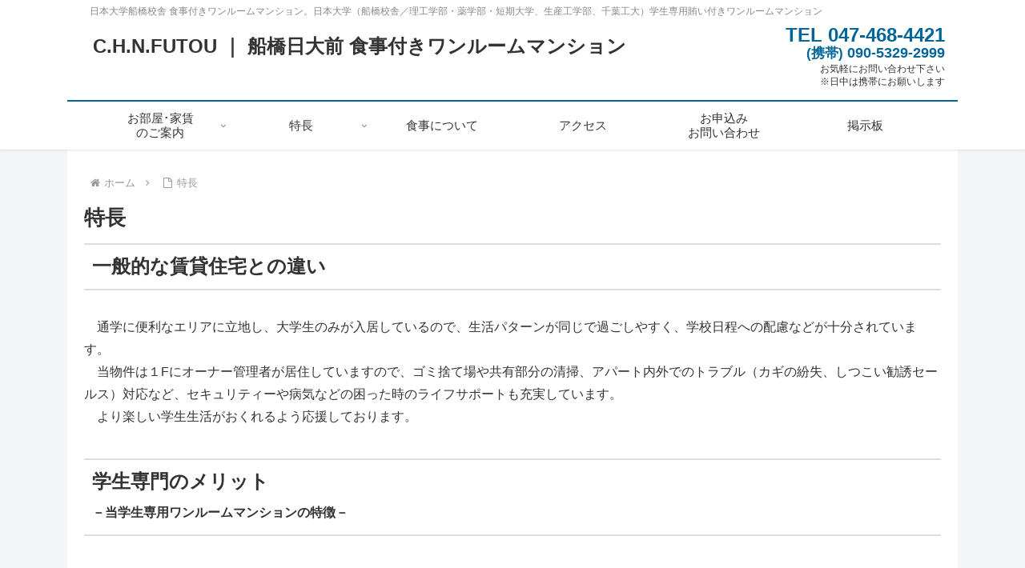

--- FILE ---
content_type: text/css
request_url: https://chn-futou.com/wp-content/themes/cocoon-child-master/style.css?ver=6.8.3&fver=20251112074547
body_size: 5268
content:
@charset "UTF-8";

/*!
Theme Name: Cocoon Child
Description: Cocoon専用の子テーマ
Theme URI: https://wp-cocoon.com/
Author: わいひら
Author URI: https://nelog.jp/
Template:   cocoon-master
Version:    1.1.3
*/

/************************************
** 子テーマ用のスタイルを書く
************************************/
/*必要ならばここにコードを書く*/

/************************************
** レスポンシブデザイン用のメディアクエリ
************************************/

#content p {
    margin-bottom: 5px !important;
}

#main #container #content {
    float: none !important;
    margin: 0px auto !important;
}
#content li :not(.lcp_catlist > li){
    margin-bottom: 2px !important;
}
h4 {
    line-height: 180% !important;
}
#sideTower {
	display: none !important;
}
#comments {
	display: none !important;
}
#nav-below {
	display: none !important;
}
.tags.entry-meta-items {
	display: none !important;
}

/* リンクにマウスオーバーした時 */
a > img:hover {
    opacity: 0.7;
}

body > #container {
	display: flex;
	flex-flow: column;
}
body > #container > footer {
	order: 1;
}
body.page .date-tags {
	display: none;
}

body.archive .entry-card-thumb {
	display: none;
}
body.archive .entry-card-content {
	margin-left: 0;
}


/* 電話番号 */
#headContactTel {
	color: #006699 !important;
	font-size: 24px !important;
	font-weight: bold !important;
	font-family: 'Lato', sans-serif !important;
}
#headContactTel_keitai1 {
	color: #006699;
	font-size: 16.5px;
	font-weight: bold;
	font-family: 'Lato', sans-serif;
	display: inline !important;
}
#headContactTel_keitai2 {
	font-size: 18px;
	font-weight: bold;
	font-family: 'Lato', sans-serif;
	display: inline !important;
}
#headContactTime_mozi {
	margin-top: 2px !important;
	line-height: 1.35;
	font-size: 12px;
}
@media (min-width: 770px) {
    a[href*="tel:"] {
		color: #006699 !important;
        pointer-events: none !important;
        cursor: text !important;
        text-decoration: none !important;
    }
}
@media (max-width: 769px) {
	#headContactInner #headContactTel {
		padding: 8px 5px 0px 5px !important;
	}
	#headContactInner #headContactTime {
		padding: 0px 5px 8px 5px !important;
	}

	#headContactInner #headContactTel {
		font-size: 28px !important;
	}
	#headContactInner #headContactTime {
		margin-top: 6px !important;
	}
	#headContactInner #headContactTime_mozi {
		margin-top: 18px !important;
		font-size: 16px;
	}
	#headContactInner #headContactTel_keitai1 {
		font-size: 25.5px;
	}
	#headContactInner #headContactTel_keitai2 {
		font-size: 27px;
	}
}




/* ヘッダー */

div#container > div#content {
	margin-top: 0;
}
main.main {
	padding-top: 1em;
}

#header-container #header-container-in {
	position: relative;
}
#header-container #header-container-in.header-container-in2 {
	min-height: auto;
	margin-top: 4px;
}
#header-container #header-container-in #description {
	font-size: 12px;
	margin: 0 16px;
	padding: 0 1em;
	color: #888;
}
.header-container {
	box-shadow: 0 1px 3px rgba(0,0,0,.1);
	position: relative;
	z-index: 2;
}
@media screen and (min-width: 1024px){
	.header-container2 {
		box-shadow: none;
	}
}
.header-container2 {
	position: relative;
	z-index: 3;
}
.logo-header img {
	max-height: none !important;
}

.header-container-in.hlt-top-menu {
	flex-direction: column;
	align-items: normal;
}

.header-container-in.hlt-top-menu .logo-header {
	max-height: none !important;
	text-align: left;
}
.header-container-in.hlt-top-menu .site-name-text {
	white-space: wrap;
}
.header-container-in.hlt-top-menu .site-name-text-link {
	display: inline-block;
	margin-top: 5px !important;
}
.header-container-in.hlt-top-menu.hlt-tm-small .logo-header {
	display: inline-flex;
	text-align: left;
}
header#header {
	margin-top: auto;
}
header#header {
	display: none;
}
header#header.header2 {
	display: block;
	margin-top: 6px;
}
.header-in {
	display: flex;
	flex-direction: row;
	align-items: flex-start;
	justify-content: start;
	text-align: center;
	margin: 0 0 15px 0;
}
.header-in .siteHeader_sub {
	text-align: left;
	display: inline-flex;
	margin-left: auto;
	padding: 0 1em;
	max-width: 100%;
	line-height: 1.1;
	text-align: right;
}
@media (max-width:441px) {
	.header-in .siteHeader_sub {
		display: block;
		padding-top: 0.5em;
		padding-bottom: 1em;
	}
	.siteHeader_sub .contact_txt {
		margin: 0 auto;
	}
	.siteHeader_sub .contact_btn {
		padding-left: 0 !important;
		margin: 0 auto;
	}
}

@media (max-width:920px) {
	.header-in {
		flex-direction: column;
	}
}

.siteHeader_sub p .contact_txt_tel {
	font-size: 24px;
	letter-spacing: 1px;
	font-weight: 700;
	line-height: 1em;
	white-space: nowrap;
}
.siteHeader_sub p span {
  display: block;
}
.veu_color_txt_key {
  color: var(--key-color-1);
}
.fa-phone-square::before, .fa-square-phone::before {
  content: "\f098";
}
.siteHeader_sub p .contact_txt_tel_icon {
  margin-right: .3rem;
}
.siteHeader_sub p .contact_txt_catch, .siteHeader_sub p .contact_txt_time {
  font-size: 11px;
  margin-top: 3px;
}
.siteHeader_sub .contact_btn {
  display: flex;
  padding-left: 2em;
  justify-content: center;
  align-items: center;
}
.siteHeader_sub .contact_btn a {
  height: auto;
  display: block;
  box-sizing: border-box;
  align-items: center;
  padding: .8em 1.5em;
  margin: 2px 0 2px;
  font-size: 14px;
  text-align: center;
}
.wp-block-search__button, .btn-primary {
  background-color: var(--key-color-1) !important;
  border-color: var(--key-color-2) !important;
}
.btn {
  white-space: normal;
}
.btn-primary {
  color: #fff !important;
}
.btn {
  display: inline-block;
  font-weight: 400;
  color: #212529;
  text-align: center;
  vertical-align: middle;
  -webkit-user-select: none;
  -moz-user-select: none;
  -ms-user-select: none;
  user-select: none;
  background-color: transparent;
  border: 1px solid transparent;
    border-top-color: transparent;
    border-right-color: transparent;
    border-bottom-color: transparent;
    border-left-color: transparent;
  padding: .375rem .75rem;
  font-size: 1rem;
  line-height: 1.5;
  border-radius: .25rem;
  transition: color .15s ease-in-out,background-color .15s ease-in-out,border-color .15s ease-in-out,box-shadow .15s ease-in-out;
	white-space: nowrap;
}

.siteHeader_sub .contact_btn a i, .siteHeader_sub .contact_btn a svg {
  margin-right: 7px;
}

.header-container-in.hlt-top-menu .logo-header .site-logo-image {
	font-weight: 600;
	font-size: 24px;
}


@media screen and (max-width: 1024px) {
	.header-container-in.hlt-top-menu .logo-header .site-logo-image {
		font-size: 20px;
	}
}
@media screen and (max-width: 834px){
	#header-container #header-container-in #description {
		font-size: 2.2vw;
		line-height: 1.45;
	}
	.header-container-in.hlt-top-menu .logo-header .site-logo-image {
		font-size: 5vw;
		line-height: 1.1;
	}
}


/* メニュー */
.navi-in > .menu-header {
	display: flex;
	border-top: 2px solid #069;
}
.assistive-text {
    height: 3.5em;
}
.assistive-text > span {
	margin: 0.47em 0 0 1em !important;
}
.menu-item > a > strong {
	font-size: 15px;
	line-height: 120% !important;
}

.navi .item-label {
	font-size: 15px;
	line-height: 1.25;
}
@media screen and (max-width: 1140px) {
	.navi-in > ul li {
		width: 140px;
	}
	.navi .item-label {
		font-size: 13px;
	}
}
@media screen and (max-width: 920px){
	.navi-in > ul li {
		width: 120px;
	}
	.navi .item-label {
		font-size: 12px;
	}
}
@media screen and (max-width: 834px){
	.navi-in > ul li {
		width: 33%;
		height: 11vw;
	}
	.navi .item-label {
		font-size: 3vw;
	}
}
@media screen and (max-width: 769px) {
	.menu > li br {
		display: none !important;
	}
}


/* パンくずリスト */
.single-post #panListInner > ul > li:nth-child(2) {
	display: none;
}


/* スライドショー */
#slider_layout {
	margin-bottom: 20px;
}
.bx-controls {
	display: none;
}
.bx-wrapper {
	max-width: none!important;
}
.bx-wrapper .bx-viewport .bxslider {
	padding: 0!important;
	margin: 0!important;
}
.bx-wrapper .bx-viewport .bxslider > li {
	width: 100%!important;
	height: auto!important;
}
@media screen and (max-width: 1111px) {
  #slider_layout {
    width: 100%;
  }
}


/* トップPR */
#three_pr {
	display: flex;
}
#three_pr > div {
	padding: 0 1.5%;
}

#top_pr {
	display: flex;
}
#top_pr > div {
	padding: 0 0.6%;
	width: 100%;
}
#top_pr > div img {
	width: 100%;
}
@media screen and (max-width: 834px){
	#three_pr {
		display: block;
	}
	#top_pr {
		flex-wrap:wrap;
	}
	#top_pr > div {
		width: 50%;
	}
}

/* トップページ中段上 */
@media screen and (max-width: 780px) {
	#pg-w5b8f8576d1a29-0 .panel-grid-cell {
    	margin-bottom: 0px !important;
	}
}

/* トップページ中段下 */
#pgc-w5ba9bb8422065-0-0, #pgc-w5ba9bb8422065-0-1, #pgc-w5ba9bb8422065-0-2, #pgc-w5ba9bb8422065-0-3 {
    width: 25% !important;
}
@media screen and (max-width: 780px) {
	#pgc-w5ba9bb8422065-0-0, #pgc-w5ba9bb8422065-0-1, #pgc-w5ba9bb8422065-0-2, #pgc-w5ba9bb8422065-0-3 {
		display: inline-block !important;
    	width: 50% !important;
	}
	#pg-w5ba9bb8422065-0 {
		display: inline !important;
	}
	#pgc-w5ba9bb8422065-0-0 img, #pgc-w5ba9bb8422065-0-1 img, #pgc-w5ba9bb8422065-0-2 img, #pgc-w5ba9bb8422065-0-3 img {
    	width: 100% !important;
	}
	#pl-w5ba9bb8422065 .panel-grid-cell {
    	margin-bottom: 0px !important;
	}
	#pl-w5ba9bb8422065 .panel-grid-cell .sectionBox {
    	margin-bottom: 0px !important;
	}
}


/* お知らせ */
.whatsnew_out {
	margin-bottom: 0px !important;
	border: 3px solid #ddd !important;
}
.whatsnew {
	margin: 0px 2px 8px 2px !important;
}
.whatsnew dd {
    margin-bottom: 0px !important;
}
.whatsnew dt {
    padding-bottom: 0px !important;
    margin-bottom: 0px !important;
	color: #0076cc !important;
}
div#whatsnew_box {
	padding: 4px 16px !important;
	text-align: center !important;
	border: 1px solid #d5d5d5 !important;
	border-radius: 4px 4px 4px 4px !important;
}
div#whatsnew_box > span {
	max-width: 910px !important;
	width: 100% !important;
	text-align: left !important;
}
.whatsnew_out #whatsnew_top {
	padding: 0.0em 1.2em !important;
	margin-left: 0.8em !important;
	margin-top: 8px !important;
	margin-bottom: -0.4em !important;
}
.whatsnew_out #whatsnew_maintitle {
	font-size: 14px !important;
	color: #555 !important;
}
.whatsnew > h1 {
	display: none !important;
}
.whatsnew > hr {
	display: none !important;
}
.whatsnew > dl {
	background: url("https://chn-futou.com/wp-content/uploads/2018/09/point.png") no-repeat 20px 17px !important;
	padding: 4px 35px 4px 35px !important;
	margin: 0 0 -8px 0 !important;
	color: #20819d !important;
}

.whatsnew > dl > a{
	color: #20819d !important;
	text-decoration: underline !important;
}
.whatsnew > dl > a.hover {
	color: #33d3ff !important;
}

.infoCate {
	display: none !important;
}

.category-topics .entry-meta {
	margin-top: 18px !important;
}
.published {
	font-size: 18px;
}
.updated.entry-meta-items {
	display: none !important;
}


/* お知らせ */
#topics_list_title {
    font-size: 15px !important;
    color: #555 !important;
    padding: 0.0em 1.2em !important;
    margin-left: 0.8em !important;
    margin-top: 0.2em !important;
    margin-bottom: -0.4em !important;
}



/* ページの横幅を広げる */
#content {
    width: auto !important;
}


/* 募集 */
.category-bosyu .infoList > div {
	padding: 1.5em 1em !important;
}
.category-bosyu .infoList > div:first-child {
	padding: 0.5em 1em 0.5em 1em !important;
	border: double 5px #85bce4 !important;
	margin-bottom: 0.5em !important;
}


/* 部屋案内、価格表のテーブルの枠 */
#table_customborder {
    border: none !important;
	font-size: 12px !important;
}
@media screen and (min-width: 600px) {
	#table_customborder {
		font-size: 18px !important;
	}
}
#table_customborder td {
    border: 1px solid #ddd !important;
}


/* 部屋案内の上段の見出し */
.room_midashi {
	background: #ccf0ff;
	padding: 0.8em;
	color: #ff0000;
	font-size: 16px;
	font-weight: bold;
	display: inline-block;
}

/* 部屋案内の中段の情報 */
#text_nowrap {
	white-space: nowrap;
}
#room_info_title {
	width: 5.5em;
}

/* 部屋案内、情報のテーブルの枠 */
#table_customborder2 {
	font-size: 14px !important;
    border-top: none !important;
	border-left: none !important;
	border-right: none !important;
	border-bottom: 1px solid #ddd !important;
	border-spacing: 0 !important;
	border-collapse: collapse !important;
	padding: 0 !important;
	margin: 0 !important;
}
@media screen and (min-width: 600px) {
	#table_customborder2 {
		font-size: 20px !important;
	}
}
#table_customborder2 tr {
	border-collapse: collapse !important;
	padding: 0 !important;
	margin: 0 !important;
}
#table_customborder2 td {
    border: none !important;
	border-collapse: collapse !important;
	padding: 0 !important;
	margin: 0 !important;
	vertical-align: middle !important;
}
#table_customborder3 {
	height: 100%;
    border: none !important;
	border-spacing: 0 !important;
	border-collapse: collapse !important;
	padding: 0 !important;
	margin: 0 !important;
}
#table_customborder3 tr {
	border-collapse: collapse !important;
	padding: 0 !important;
	margin: 0 !important;
}
#table_customborder3 td {
    border-top: 1px solid #ddd !important;
	border-left: 1px solid #ddd !important;
	border-right: 1px solid #ddd !important;
	border-collapse: collapse !important;
	padding: 0.6em 0.7em 0.6em 0.7em !important;
	margin: 0 !important;
	vertical-align: middle !important;
}



/* 部屋案内の写真集の枠 */
.photo_gallery_box_2{
	max-width: 380px !important;
	min-width: 190px !important;
	margin-bottom: 14px;
	display: inline-block;
	vertical-align: middle;
}
.photo_gallery_box_3{
	max-width: 560px !important;
	min-width: 280px !important;
	margin-bottom: 14px;
	display: inline-block;
	vertical-align: middle;
}
.photo_gallery_box_4{
	max-width: 420px !important;
	min-width: 210px !important;
	margin-bottom: 14px;
	display: inline-block;
	vertical-align: top;
}
#photo_gallery {
	padding: 1.2em 0.7em;
    margin: 2em 0;
    font-weight: bold;
    color: #6091d3;/*文字色*/
    background: #FFF;
    border: solid 2px #6091d3;/*線*/
    border-radius: 10px;/*角の丸み*/
}
.photo_gallery_box{
	width: 204px !important;
	margin-bottom: 14px;
	display: inline-block;
}


/* 特長 */
#nowrap_br{
	display: inline;
}
@media screen and (min-width: 620px) {
	#nowrap_br{
		display: none;
	}
}


/* 食事について */
#table_customborder_food {
    border: none !important;
	font-size: 10pt !important;
}
#food_minfont{
	font-size: 8pt !important;
}
@media screen and (min-width: 650px) {
	#table_customborder_food {
		font-size: 12pt !important;
	}
	#food_minfont{
		font-size: 9pt !important;
	}
}
#table_customborder_food td {
    border: 1px solid #ddd !important;
	padding: 4px 10px !important;
}
@media screen and (min-width: 650px) {
	#table_customborder_food td {
		padding: 4px 7px !important;
	}
}
#food_bar {
    border-bottom: 2px solid #a1c1e9 !important;
	margin: 0px 8px 16px 8px !important;
}

.lcp_catlist {
	margin: 0px 8px 0px 8px !important;
	display: flex;
	flex-wrap: wrap;
	justify-content: center;
}
.lcp_catlist > li {
	display: inline-flex !important;
	width: calc(50% - 12px) !important;
	margin: 4px 4px 8px 4px !important;
	border: 3px solid #ddd !important;
	vertical-align: top;
	box-sizing: border-box;
}
.lcp_catlist > li img {
	padding: 4px;
	box-sizing: content-box;
}
#content li :not(.lcp_catlist > li) {
	margin-bottom: 0 !important;
}
.lcp_catlist .list_content {
	flex: 1;
	margin-left: 6px !important;
	display: inline-block !important;
	vertical-align: top !important;
	font-size: 15px !important;
}
.list_content .lcp_excerpt {
	height: auto !important;
}
@media screen and (max-width: 526px) {
	.lcp_catlist > li {
    	width: 95% !important;
	}
	.lcp_catlist .list_content {
		width: 98% !important;
	}
}
.list_date {
	font-size: 12px;
	margin-bottom: -4px;
}
.list_title > a {
	text-decoration: none !important;
	color: #006699 !important;
	font-weight: bold !important;
}
.lcp_excerpt {
	font-size: 13px;
	margin-top: 6px;
	height: 151px !important;
	text-overflow: ellipsis;  
	-webkit-text-overflow: ellipsis;  
	-o-text-overflow: ellipsis; 
	overflow: hidden;
}



/* お問い合わせ */
.wpcf7-form-control-wrap.your-name {
	padding-right: 30px !important;
}
.wpcf7-form-control-wrap.your-name input {
	width: 100% !important;
}
.wpcf7-form-control-wrap.your-email {
	padding-right: 20px !important;
}
.wpcf7-form-control-wrap.your-email input {
	width: 100% !important;
}
.wpcf7-form-control-wrap.your-message {
	padding-right: 30px !important;
}
.wpcf7-form-control-wrap.your-message textarea {
	width: 100% !important;
}


/* 掲示板 */
div.comment-respond {
	display: none;
}
#pageTitBnr {
	display: none;
}
#panList {
	display: none;
}

#post-35 {
	padding-bottom: 0px !important;
}
#post-35 .entry-content {
	margin-bottom: 0px !important;
}

#post-35 .entry-utility {
	padding: 0 !important;
	margin: 0 !important;
}
.postid-35 #comments {
	display: inline !important;
}
#comments-title {
	border-bottom: 2px solid #a1c1e9 !important;
}

.commentlist {
	padding-bottom: 4px !important;
}

#respond {
	margin-top: 10px !important;
	padding: 10px 10px 10px 10px !important;
	border: 2px solid #a1c1e9 !important;
}
#reply-title {
  border: none !important;
  margin: 0 !important;
  padding-left: 8px !important;
}


.postid-35 .entry-meta {
	display: none !important;
}
.postid-35 .entry-title {
	display: none !important;
}
.comment-notes {
	display: none !important;
}
.comment-form-email {
	display: none !important;
}
.comment-form-url {
	display: none !important;
}
.form-submit {
	margin-top: 20px !important;
}
.commets-list .comment {
	margin: 0 0 1em 0;
}
.commets-list .comment-body {
	border: 4px solid #e5e5e5;
	padding: 15px;
}



/* Googleマップ */
#map_canvas_2{
	max-width: 600px;
	max-height: 450px;
}
#map_canvas{
	position: relative;
	padding: 0 0 75%;
	height: 0;
	overflow: hidden;
}
#map_canvas #map_canvas_iframe{
	position: absolute;
	top: 0;
	left: 0;
	width: 98% !important;
	height: 98% !important;
}

.access_info {
	padding-top: 10px;
}
@media screen and (min-width: 600px) {
	.access_info {
		display: inline-block;
		width: 600px;
	}
}
.access_info_2 {
	vertical-align: top;
	padding-top: 16px;
	font-size: 14px;
}
@media screen and (min-width: 600px) {
	.access_info_2 {
		display: inline-block;
	}
}

#footer dl#footerOutline {
	width: 100%;
}

#footer dl#footerOutline dd {
  display: flex;
  margin-top: 15px;
}
#footer_layout {
	display: flex;
	margin: 40px auto 0 auto;
	max-width: 960px;
	padding: 0 1.25em;
}

#footer_add {
vertical-align: top;
display: inline-block;
margin-right: 60px;
line-height: 1.3;
font-size: 14px;
}
#add_text {
  display: block;
  font-size: 115%;
}
#footer_insta {
vertical-align: top;
width: 100%;
flex: 1;
display: inline-block;
margin-top: 0;
font-size: 14px;
line-height: 1.3;
}

#footer_insta > div {
  margin-bottom: 4px;
}
#footer_insta > div > img {
  vertical-align: top;
	height: 100%;
}
#footer_insta > div:nth-of-type(1) > img {
  vertical-align: middle;
}
#footer_insta > div > div {
  display: inline-block;
  vertical-align: middle;
}
#footer_insta > div div {
  display: inline-block;
}
#lineid_a {
  display: block;
}
@media screen and (max-width: 780px) {
  #footer dl#footerOutline {
    width: 100%;
	max-width: 90vw;
    margin: 0 auto;
  }
  #footer dl#footerOutline dd {
    display: block;
    margin-top: 0;
  }
  #footer_add {
    font-size: 3.5vw;
    margin-top: 2vw;
    margin-right: 0;
  }
  #footer_insta {
    font-size: 3.6vw;
    margin-top: 3.4vw;
  }
}
@media screen and (max-width: 834px) {
	#footer_layout {
		flex-flow: column;
	}
	#footer_insta {
		font-size: 3.4vw;
		display: flex;
		flex-flow: column;
		justify-content: center;
		align-items: center;
	}
	#footer_insta > div {
		width: 100%;
	}
	#footer_insta > div > img {
		height: 3.85em;
		width: 3.85em;
	}
	#footer_insta > div > div > img {
		height: 3.85em;
		width: 3.85em;
	}
	#footer_add {
		order: 1;
		margin-right: 0;
		font-size: 3.4vw;
		text-align: center;
		display: flex;
		flex-flow: column;
		justify-content: center;
		align-items: center;
	}
	#footer_add > div {
		margin: 0 0 0.75em 0 !important;
	}
	#footer_add > p {
		display: inline-block;
		text-align: left;
		margin: 0 0 0.75em 0;
	}
	#add_text {
		display: inline-block;
		margin: 1em 0 0.75em 0;
	}
}




/*1023px以下*/
@media screen and (max-width: 1023px){
  /*必要ならばここにコードを書く*/
}

/*834px以下*/
@media screen and (max-width: 834px){
  /*必要ならばここにコードを書く*/
}

/*480px以下*/
@media screen and (max-width: 480px){
  /*必要ならばここにコードを書く*/
}
